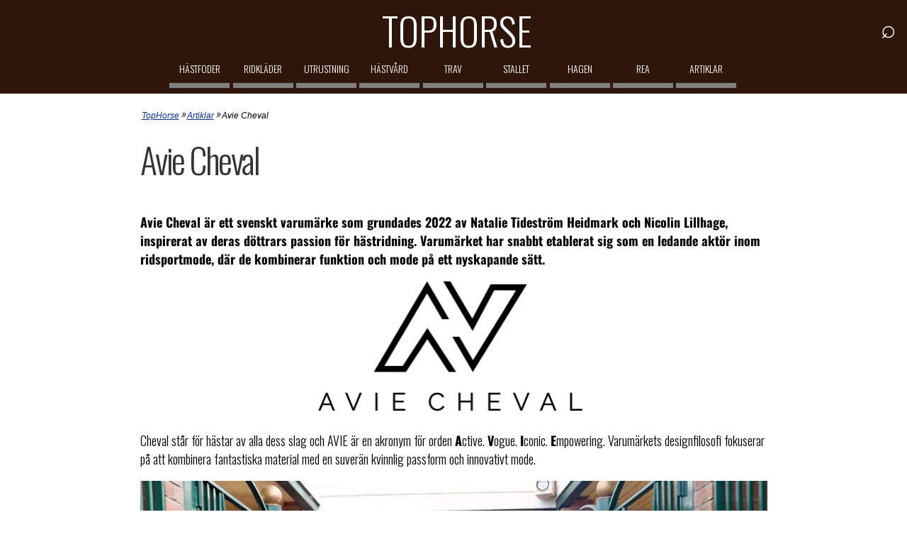

--- FILE ---
content_type: text/html; charset=utf-8
request_url: https://www.tophorse.se/artiklar/avie-cheval/
body_size: 3943
content:
<!DOCTYPE html>
<html xmlns="http://www.w3.org/1999/xhtml" lang="sv" xml:lang="sv">
<head>
<script async src="https://www.googletagmanager.com/gtag/js?id=G-CGVF0E92NJ"></script>
<script>window.dataLayer=window.dataLayer||[];function gtag(){dataLayer.push(arguments);}gtag('js',new Date());gtag('config','G-CGVF0E92NJ');</script>
<link rel="preconnect" href="https://www.google-analytics.com">
<meta http-equiv="Content-Type" content="text/html; charset=utf-8"/>
<meta http-equiv="Content-Language" content="sv"/>
<title>Avie Cheval ridkläder - Active. Vogue. Iconic. Empowering | Tophorse.se</title>
<meta name="description" content="Avie Cheval är ett svenskt varumärke grundat 2022 av Natalie Tideström Heidmark och Nicolin Lillhage med inspiration från döttrars passion för hästridning."/>
<meta name="robots" content="index,follow"/>
<meta name="author" content="GetWebbed AB" lang="sv"/>
<meta name="viewport" content="width=device-width, initial-scale=1">
<link href="/style_251014_v06.css" rel="stylesheet" type="text/css"/>
<link rel="canonical" href="https://www.tophorse.se/artiklar/avie-cheval/"/>
<link rel="apple-touch-icon" sizes="180x180" href="/imgs/favikon/apple-touch-icon.png">
<link rel="icon" type="image/png" sizes="32x32" href="/imgs/favikon/favicon-32x32.png">
<link rel="icon" type="image/png" sizes="16x16" href="/imgs/favikon/favicon-16x16.png">
<link rel="manifest" href="/imgs/favikon/site.webmanifest">
<script async src="https://pagead2.googlesyndication.com/pagead/js/adsbygoogle.js?client=ca-pub-6733357695146795" crossorigin="anonymous"></script>
</head>
<body>
<div id="wrap">
<div id="logowrap">
<div id="logo">
<a href="/"><span class="site-title">Tophorse</span></a>
</div>
</div>
<div id="header">
<!-- Toggle Menu -->
<div class="menu-button" onclick="toggleMenu()">☰</div>
<!-- Toggle Sökruta -->
<div id="search-wrapper">
<form id="search-form" action="/sok/" method="post">
<div id="search-container">
<input type="text" id="search-box" name="sokord" placeholder="Sök...">
</div>
<div id="search-icon" onclick="toggleSearch()">
&#x2315;
</div>
</form>
</div>
<div class="overlay" id="overlay"></div>
<nav id="side-menu">
<ul>
<li><a href="/hastfoder/">Hästfoder</a></li>
<li><a href="/ridklader/">Ridkläder</a></li>
<li><a href="/hastutrustning/">Utrustning</a></li>
<li><a href="/hastvard/">Hästvård</a></li>
<li><a href="/trav/">Trav</a></li>
<li><a href="/stallet/">Stallet</a></li>
<li><a href="/hagen/">Hagen</a></li>
<li><a href="/kampanjer/">REA</a></li>
<li><a href="/artiklar/">Artiklar</a></li>
<div class="mobile-only">
<li><a href="/sok/">Sök</a></li>
</div>
</ul>
</nav>
</div>
<div id="main">
<div id="content">
<div id="breadcrumbs"><ol vocab="https://schema.org/" typeof="BreadcrumbList"><li property="itemListElement" typeof="ListItem"><a property="item" typeof="WebPage" href="https://www.tophorse.se/"><span property="name">TopHorse</span></a><meta property="position" content="1"></li>»<li property="itemListElement" typeof="ListItem"><a property="item" typeof="WebPage" href="https://www.tophorse.se/artiklar/"><span property="name">Artiklar</span></a><meta property="position" content="2"></li>»<li property="itemListElement" typeof="ListItem"><span property="name">Avie Cheval</span><meta property="position" content="3"></li></ol></div>
<div id="skyltfonster">
<h1>Avie Cheval</h1>
<div class="textblock normal">
<p><strong>Avie Cheval är ett svenskt varumärke som grundades 2022 av Natalie Tideström Heidmark och Nicolin Lillhage, inspirerat av deras döttrars passion för hästridning. Varumärket har snabbt etablerat sig som en ledande aktör inom ridsportmode, där de kombinerar funktion och mode på ett nyskapande sätt.</strong></p>
<p style="text-align:center;"><a href="https://addrevenue.io/t?c=3453720&a=985204&r=/artiklar/avie-cheval/-logo&m=SE" target="_blank" rel="noopener nofollow"><img src="/artiklar/imgs/avie-cheval-logo.webp" width="373" height="83" alt="Avie Cheval logotyp"/></a></p>
<p>Cheval står för hästar av alla dess slag och AVIE är en akronym för orden <strong>A</strong>ctive. <strong>V</strong>ogue. <strong>I</strong>conic. <strong>E</strong>mpowering. Varumärkets designfilosofi fokuserar på att kombinera fantastiska material med en suverän kvinnlig passform och innovativt mode.</p>
<p><img src="/artiklar/imgs/ridklader-avie-cheval-stallbild.jpg" width="885" height="497" alt="Fyra set med ridkläder från Avie Cheval på ryttare i ett ridstall"/></p>
<p>I produktsortimentet hos Avie Cheval finns ett brett utbud inom ridsportens värld. De erbjuder ridmode i form av ridbyxor, tröjor, jackor och accessoarer. Med en målsättning att skapa ridkläder för ryttare på alla nivåer, erbjuder Avie Cheval inte bara kläder utan en trendig och ikonisk livsstil.</p>
<div class="buttoncontainer">
<a href="https://addrevenue.io/t?c=3453720&a=985204&r=/artiklar/avie-cheval/-logo&m=SE" target="_blank" rel="noopener nofollow"><div class="SingleButton">Se utbudet här</div></a>
</div>
<h3>Bolagsfakta</h3>
<table>
<tr>
<th>Fakta</th>
<th>Detaljer</th>
</tr>
<tr>
<td>Namn</td>
<td>Avie Cheval</td>
</tr>
<tr>
<td>Grundare</td>
<td>Natalie Tideström Heidmark, Nicolin Lillhage</td>
</tr>
<tr>
<td>Verkliga huvudmän</td>
<td>Natalie Tideström Heidmark, Nicolin Lillhage & Stina Bergfors</td>
</tr>
<tr>
<td>Startår</td>
<td>2022</td>
</tr>
<tr>
<td>Org.nr</td>
<td>559366-0854</td>
</tr>
<tr>
<td>Adress</td>
<td>Fagerstrand 5a, 165 71 Hässelby</td>
</tr>
</table>
<p>På listan över verkliga huvudmän finns förutom grundarna också Stina Bergfors, styrelseledamot i bland annat H&M, Tele2 och Svenska Handelsbanken.</p>
<h2>Influencers som marknadsfört Avie Cheval</h2>
<p>Det finns flera starka influencers inom ridmode som har synts iklädda Avie Cheval. Några av de är Ebba Lindbergson, Vanessa Palm och Emelie Aldenfalk. Du kan hitta fler genom att söka med taggen #AvieCheval i sociala medier (TikTok, Instagram m fl).</p>
<hr>
<p><strong>Källor:</strong></p>
<p>» <a href="https://www.brinkcommerce.com/news/riding-in-style-avie-cheval-is-leading-the-charge-in-rider-fashion-with-brink-commerce-and-world-360" target="_blank" rel="noopener">Brink Commerce (2023-10-25)</a><br>
» <a href="https://www.tiktok.com/@aviecheval" target="_blank" rel="noopener">TikTok</a><br>
» <a href="https://www.instagram.com/aviecheval/" target="_blank" rel="noopener">Instagram</a><br>
» <a href="https://addrevenue.io/t?c=3453720&a=985204&r=/artiklar/avie-cheval/-kalla&m=SE" target="_blank" rel="noopener nofollow">AvieCheval.com</a><br>
» <a href="https://www.bolagsfakta.se/5593660854-AVIE_CHEVAL_AB" target="_blank" rel="noopener">Bolagsfakta.se (231215)</a></p>
</div>
</div>
</div>
</div>
<div style="display:block; height:100px;"></div>
</div>
</div>
<div id="footer">
<div class="block"><h3>TopHorse</h3>
<p>- tips, produkter och idéer för oss som gillar ridning.</p>
<p>Har du förslag och idéer får du gärna kontakta oss på hej [snabel-a] tophorse.se</p>
<p><strong>Integritetspolicy</strong><br/>
Här kan du läsa om <a href="/integritetspolicy/">sajtens integritetspolicy</a>.</p>
</div>
</div>
<script src="https://ajax.googleapis.com/ajax/libs/jquery/3.4.1/jquery.min.js"></script>
<script>$(function(){var pull=$('#pull');menu=$('nav ul');menuHeight=menu.height();$(pull).on('click',function(e){e.preventDefault();menu.slideToggle();});$(window).resize(function(){var w=$(window).width();if(w>320&&menu.is(':hidden')){menu.removeAttr('style');}});});</script>
<script>(function(w,d){var b=d.getElementsByTagName('body')[0];var s=d.createElement("script");var v=!("IntersectionObserver"in w)?"8.17.0":"10.19.0";s.async=true;s.src="https://cdn.jsdelivr.net/npm/vanilla-lazyload@"+v+"/dist/lazyload.min.js";w.lazyLoadOptions={};b.appendChild(s);}(window,document));</script>
<script>

// Gemensam funktion för att hantera overlay
function handleOverlay(active) {
  const overlay = document.getElementById('overlay');
  if (active) {
    overlay.classList.add('active');
  } else {
    overlay.classList.remove('active');
  }
}

// Funktion för att växla menyns tillstånd
function toggleMenu() {
  const menu = document.getElementById('side-menu');
  const isActive = menu.classList.toggle('active');
  handleOverlay(isActive);
}

// Funktion för att växla sökrutans tillstånd
function toggleSearch() {
  const searchContainer = document.getElementById('search-container');
  const searchBox = document.getElementById('search-box');
  const searchForm = document.getElementById('search-form');
  
  if (searchContainer.classList.contains('active')) {
    if (searchBox.value.trim() !== '') {
      searchForm.action = `/sok/`;
      searchForm.submit();
      return;  // Avsluta funktionen här, så att sökrutan inte fälls in
    }
    
    // Om sökrutan är tom, fäll in den
    searchContainer.classList.remove('active');
    handleOverlay(false);
  } else {
    searchContainer.classList.add('active');
    handleOverlay(true);
  }
}


document.addEventListener('DOMContentLoaded', function() {
  // Definiera element och variabler
  const menu = document.getElementById('side-menu');
  const menuButton = document.querySelector('.menu-button');
  const searchContainer = document.getElementById('search-container');
  const searchBox = document.getElementById('search-box');
  const searchForm = document.getElementById('search-form');
  const searchIcon = document.getElementById('search-icon');

  // Stäng menyn eller sökrutan när användaren klickar utanför
  document.addEventListener('click', function(event) {
    const isClickInsideMenu = menu.contains(event.target);
    const isClickOnMenuButton = menuButton.contains(event.target);
    const isClickInsideSearch = searchContainer.contains(event.target);
    const isClickOnSearchIcon = searchIcon.contains(event.target);

    if (!isClickInsideMenu && !isClickOnMenuButton && menu.classList.contains('active')) {
      menu.classList.remove('active');
      handleOverlay(false);
    }

    if (!isClickInsideSearch && !isClickOnSearchIcon && searchContainer.classList.contains('active')) {
      searchContainer.classList.remove('active');
      handleOverlay(false);
    }
  });

  // Hantera fokus och oskärpa på sökrutan
  searchBox.addEventListener('focus', function() {
    searchContainer.classList.add('focused');
    handleOverlay(true);
  });

  searchBox.addEventListener('blur', function() {
    searchContainer.classList.remove('focused');
    handleOverlay(false);
  });

  // Hantera Enter-tangenten
  searchForm.addEventListener('submit', function(event) {
    if (searchBox.value.trim() === '') {
      event.preventDefault();
    } else {
      searchForm.action = `/sok/`;
    }
  });
});

// Hantera FAQ toggles
function toggleAnswer(element) {
            element.classList.toggle("active");
            var answer = element.nextElementSibling;
            if (answer.style.display === "block") {
                answer.style.display = "none";
            } else {
                answer.style.display = "block";
            }
        }


</script>
</body>
</html> 

--- FILE ---
content_type: text/html; charset=utf-8
request_url: https://www.google.com/recaptcha/api2/aframe
body_size: 265
content:
<!DOCTYPE HTML><html><head><meta http-equiv="content-type" content="text/html; charset=UTF-8"></head><body><script nonce="dICs_Z5mv8RtAUIcm18-hA">/** Anti-fraud and anti-abuse applications only. See google.com/recaptcha */ try{var clients={'sodar':'https://pagead2.googlesyndication.com/pagead/sodar?'};window.addEventListener("message",function(a){try{if(a.source===window.parent){var b=JSON.parse(a.data);var c=clients[b['id']];if(c){var d=document.createElement('img');d.src=c+b['params']+'&rc='+(localStorage.getItem("rc::a")?sessionStorage.getItem("rc::b"):"");window.document.body.appendChild(d);sessionStorage.setItem("rc::e",parseInt(sessionStorage.getItem("rc::e")||0)+1);localStorage.setItem("rc::h",'1769584075830');}}}catch(b){}});window.parent.postMessage("_grecaptcha_ready", "*");}catch(b){}</script></body></html>

--- FILE ---
content_type: text/css
request_url: https://www.tophorse.se/style_251014_v06.css
body_size: 6102
content:
@charset "utf-8";
/* CSS Document */
@import url(https://fonts.googleapis.com/css?family=Oswald:300,400);
@font-face {
	font-family: 'Oswald';
	src: url('/fonts/Oswald-Bold.ttf') format('truetype');
}

/* make the footer stick to bottom */
html, body {height: 100%;}
#wrap {min-height: 77%;}
#main {overflow:auto;
	margin-bottom: 10px; clear:both;}  /* must be same height as the footer */
#footer {background-color:#541B1B;
	display:block;
	width:100%;
	color:#FFFFFF;
	height:auto;
	padding:20px 0;
	position: relative;
	clear:both;
	font-weight:lighter;} 

.textblock img {margin: 0 10px 5px 0; max-width:100%; height:auto;}
.textblock blockquote {border:1px solid black; padding:10px;}
.textblock {clear:both;}
.textblock h3 {font-weight:normal;}
/*Opera Fix*/
body:before {
	content:"";
	height:100%;
	float:left;
	width:0;
	margin-top:-32767px;
}
/* end of footer stick */

body {margin:0; padding: 0; font-family: 'Oswald', Arial, Helvetica, sans-serif; font-size: 1em; background-color:#fff; font-weight:lighter;}

#logowrap {background-color: #2f160a; width:100%;padding-top: 10px; padding-bottom:10px;}
#logowrap img{max-width:100%; height:auto;}
	#logo {width:870px; margin: 0 auto; display:flex; justify-content: center;}
	.site-title {font-size:55px; font-family: 'Oswald', Verdana; color:#fff; line-height:1; text-transform:uppercase; margin-left:10px; position:relative; bottom:10px; top:5px;}
	#logo a:link, #logo a:visited {text-decoration:none;}
	
.wrapper{max-width:885px; margin: 0 auto; margin-bottom:25px;}
.vertical-section {width:100%; padding: 40px 0;}
.frontbg {background:url('/imgs/tophorse_feat1_1403.jpg'); background-position:center; height: 475px; background-size:cover;}
.front-h1 {font-size:75px; line-height:70px; text-align:right; text-transform:uppercase; text-shadow:#D3D3D3;}	
	
a:link {text-decoration: underline; color:#0000CC;}
a:visited {text-decoration: underline; color:#990033;}
a:active {text-decoration: underline; color:#990099;}
a:hover {text-decoration: underline; color:#000099;}
.text {font-weight:bold;}

#header {display:block; width:100%; height:55px; padding-top:0px; background-color:#2f160a; text-align:center;}
#header-menu {margin:auto; width:850px;}
#header-menu ul {list-style: none; padding: 0; margin: 0; background: white; float: left; width: 100%;}
#header-menu li {float: left; margin: 0 1em 0 0;}
#header-menu a {text-decoration: none !important; display: block; width: 6em; padding: 0 0.5em; font-weight: bold; border-bottom: 0.5em solid grey; color: grey;}
#header-menu a:hover {border-bottom: 0.5em solid black; color: black;}
#header-menu a:active {border-bottom: 0.5em solid black; color: black;}
	
#content {background-color:#FFF; display:block; min-height: 500px; width:100%; z-index:0;}
#skyltfonster {width:885px; min-height:460px; margin:0 auto; padding:10px 0 25px 0;}
#article {width:600px; min-height:460px; margin:0 auto; padding:10px 0 25px 0;}
#skyltfonster h1{
		width:100%;
		font-family: 'Oswald', Verdana;
		font-size: 50px;
		letter-spacing: -0.05em;
		color: #333;
		line-height: 52px;
		margin: 0 0 50px 0;
		font-weight:lighter;}
#article h1{
		width:100%;
		font-family: 'Oswald', Verdana;
		font-size: 50px;
		letter-spacing: -0.05em;
		color: #333;
		line-height: 52px;
		margin: 0 0 50px 0;
}

#skyltfonster p{font-family: 'Oswald', Arial, 'Helvetica', sans-serif; font-size: 18px; font-weight:lighter;}
#skyltfonster p a, #related li a{color:#03C !important; text-decoration:underline !important;}
#skyltfonster li {display: inline; float: left; padding: 0 10px; text-align: center; font-size: 14px; text-transform: uppercase; font-family: Georgia; height: auto;}
.categories {padding: 0 !important;width: 130px !important; display:inline-block !important; float:none !important;}
#skyltfonster li a:link{text-decoration:none;}
#skyltfonster h2, #skyltfonster h3 {clear:both; font-family: 'Oswald', Verdana; font-weight:lighter; text-transform:uppercase;}

#limitoffer {font-family: 'Oswald', Arial, 'Helvetica', sans-serif; font-size: 13px;}
#limitoffer a:link, #related li a:link, #related li a:visited{color:#03C !important; text-decoration:underline !important;}
#skyltfonster #sokruta {float:none;}

#brandselector {display:block; clear:both; margin: 0 auto;
  max-width: 450px;
  padding: 15px;
  border-radius: 10px;
  text-align: center;
  text-transform: uppercase;
  line-height: 30px;
  font-weight:lighter;
  background-color:#b7c6b3;}
#brandselector form {float:none; margin:0 auto;}

#skyltfonster .brandselect {display:block; clear:both; float:none; vertical-align:middle; width: 320px;
align-content: center;
border: 1px solid grey;
border-radius: 8px;
padding: 10px;
margin: 30px auto;
background: white;
font-family: Arial, Helvetica, sans-serif;
font-size: 24px;
}
#skyltfonster .brandselect select {
height: 30px;
font-family: Arial, Helvetica, sans-serif;
font-size: 23px;
color:#000;
width:300px;
}
#skyltfonster .brandselect input[type="button"] {
margin-top: 10px;
width: 300px;
height: 30px;
font-size: 16px;
}

#breadcrumbs {width:885px; margin:0 auto; clear:both; max-width:100%; font-style:italic;}
#breadcrumbs ol {padding-left:0;}
#breadcrumbs ol li {display:inline-block; list-style-type:none; text-transform: capitalize; float:none;
padding:0 2px; font-family: Arial,Helvetica,sans-serif; font-size: 12px;}
#breadcrumbs a:link, #breadcrumbs a:visited {color:#03C !important; text-decoration:underline !important;}

.brandtext ul {list-style-type:circle !important; left:0 !important;}
.brandtext ul li {display:block !important; float:none !important; text-align:left !important;}

.normal ol li, .normal ul li {left:0 !important; text-transform:none !important; display:list-item !important; float: none !important; text-align: left !important; font-family: 'Oswald', Arial, Helvetica, sans-serif !important; margin-top:15px; font-size:1.1em !important; font-weight:lighter;}

#skyltfonster .normal ol li, #skyltfonster .normal ul li {left:0 !important; text-transform:none !important; display:list-item !important; float: none !important; text-align: left !important}
#skyltfonster .normal ul li {list-style-type:disc !important;}
#skyltfonster .normal ul, #skyltfonster .normal ol {left:0px !important; border-left:5px solid #541B1B; max-width:90%;}
#skyltfonster .normal ol li a:link, #skyltfonster .normal ol li a:visited, #skyltfonster .normal ul li a:link, #skyltfonster .normal ul li a:visited {color:#00F !important; text-decoration:underline !important;}

.productfeed ul {list-style: none; margin:0; padding:0;}
.productfeed li {display: inline; float: left; padding: 0 10px; display:block; height:200px; width:200px; margin-bottom:20px;}
.productfeed li a:link{text-decoration:none;}
.productimage {border:1px solid #e8e8e8; display: block;
  width: 100%;}
.productfeed img {
  border: none !important;
  width: auto;
  display:block;
  max-width: 100%;
  height: 200px !important;
  margin: 0 auto;
  padding: 5px 0;
}
.productfeed .infobox {color:#000; font-size:10px; display:block; width:192px; height:37px; padding:5px; overflow:hidden; text-transform:none; text-align:left;}
.productfeed .productname{background:#e8e8e8; color:#000; display:block; width:192px; height:40px; position:relative; padding:5px; border-top-left-radius: 5px;}

.productfeed .white{position:relative; left:-11px; top:-72px;}
.productfeed .white img{opacity:0.2;}
.productfeed .white img:hover{opacity:0; border:1px solid grey;}

.productfeed .productname h2, .productfeed .productname h3{font-weight:bold; font-size:12px; margin:1px;}
.productfeed .pricelink {padding:5px; font-weight:bold; font-size:13px; display:block; height:32px; width:192px; background-color:#294169; color:#FFF; text-align:center; border-bottom-right-radius: 5px;}
	.productfeed .discount {background-color:#CB0404;}
		.productfeed .discount .oldprice{text-decoration:line-through;}
	.productfeed .normal {background-color:#294169;}
.productfeed .pricelink:hover {background-color:#000;}
.productfeed .shopname {text-transform:none; font-size:9px; font-weight:normal;}
.productfeed .readmore {
    font-size: 10px;
    text-transform: none;
    font-weight: normal;
}

#related {clear:both;}
#related ul {left:0px;}
#related li{display:list-item; float:none; text-align:left; text-transform:capitalize; list-style-type:disc; left:0px;}

.menurow {display: block;
padding: 0 15px;
height: 40px;
line-height: 40px;
background: #3799CD;
font-family:Arial, Helvetica, sans-serif;
font-size:14px;
font-weight:bold;
text-align:center;
color:white;
}
.menurow:hover {background:#A6A6A6;}

	#footer .block {width:750px; margin:auto;}
	#footer .block h3 {font-weight:bold; color:#ffffff; font-size: 24px; font-family: Arial, 'Helvetica', sans-serif;}
	#footer a:link, #footer a:visited {color:#fff !important; text-decoration:underline !important;}

.subcat-link {text-transform: none;font-size: 12px;}

.greytext {color:grey;}

.floatLeft {float:left; display:block;}
.table {float:left; display:block; text-align:center; margin-right:25px;}
.table table{border:1px solid black;}
.table caption{font-weight:bold; width:100%; background:#3799CD; font-size:16px; line-height:35px; color:#FFFFFF;}
.table tr:nth-child(even) {background: #CCC;}
.table tr:nth-child(odd) {background: #FFF;}

blockquote {font-style: italic;
font-size: 18px;}
.break-wide {clear:both;}

#standard-list ul {display:block; list-style-type:circle; left:0;}
#standard-list li {display:block; float:none; text-align:left; text-transform:none; font-family: Arial, Helvetica, sans-serif !important;}

.video-container {
    position: relative;
    width: 100%;
    height: 0;
    padding-bottom: 56.25%;
}
.video {
    position: absolute;
    top: 0;
    left: 0;
    width: 100%;
    height: 100%;
}

/* Responsive menu */
/* Clearfix */
.clearfix:before,
.clearfix:after {
    content: " ";
    display: table;
}
.clearfix:after {
    clear: both;
}
.clearfix {
    *zoom: 1;
}

/*Search form styling */

.form-container {
	width: 353px !important;
	height: 49px;
	padding: 0;
	overflow: hidden;
	text-align: left;
	background: #f8f8f8;
	border: 1px solid #ccc;
	-moz-border-radius: 8px;
	-webkit-border-radius: 8px; 
	border-radius: 8px;
	background-image: -webkit-gradient(linear, left top, left bottom, from(#f8f8f8), to(#eeeeee));
	background-image: -webkit-linear-gradient(top, #f8f8f8, #eeeeee);
	background-image: -moz-linear-gradient(top, #f8f8f8, #eeeeee);
	background-image: -ms-linear-gradient(top, #f8f8f8, #eeeeee);
	background-image: -o-linear-gradient(top, #f8f8f8, #eeeeee);
	background-image: linear-gradient(top, #f8f8f8, #eeeeee);
	-moz-box-shadow: 0 4px 0 #ddd, 0 6px 8px rgba(0,0,0,.5);
	-webkit-box-shadow: 0 4px 0 #ddd, 0 6px 8px rgba(0,0,0,.5);
	box-shadow: 0 4px 0 #ddd, 0 6px 8px rgba(0,0,0,.5);
}

.search-field {
	float: left;
	width: 250px;
	height: 34px;
	margin: 6px 0 0 8px;
	padding: 0 8px;
	font-family: 'Open Sans', Arial, sans-serif;
	font-size: 16px;
	color: #888;
	font-style: italic;
	font-weight: 400;
	background: #fff;
	border: 1px solid #ccc;
	-moz-border-radius: 8px;
	-webkit-border-radius: 8px; 
	border-radius: 8px;
	background-image: -webkit-gradient(linear, left top, left bottom, from(#f5f5f5), to(#ffffff));
	background-image: -webkit-linear-gradient(top, #f5f5f5, #ffffff);
	background-image: -moz-linear-gradient(top, #f5f5f5, #ffffff);
	background-image: -ms-linear-gradient(top, #f5f5f5, #ffffff);
	background-image: -o-linear-gradient(top, #f5f5f5, #ffffff);
	background-image: linear-gradient(top, #f5f5f5, #ffffff);
	-moz-box-shadow: 0 1px 1px #e2e2e2 inset, 0 1px 0 #fff;
	-webkit-box-shadow: 0 1px 1px #e2e2e2 inset, 0 1px 0 #fff;
	box-shadow: 0 1px 1px #e2e2e2 inset, 0 1px 0 #fff;
}

.search-field:focus {
	outline: 0;
	color: #666;
	border-color: #aaa;
	-moz-box-shadow: 0 1px 1px #dadada inset;
	-webkit-box-shadow: 0 1px 1px #dadada inset;
	box-shadow: 0 1px 1px #dadada inset;
}

.submit-container {
	float: left;
	width: 60px;
	height: 32px;
	margin: 7px 0 0 7px;
	padding: 0;
	cursor: pointer;
	background: #e63c0d;
	border: 1px solid #d62700;
	-moz-border-radius: 6px;
	-webkit-border-radius: 6px; 
	border-radius: 6px;
	background-image: -webkit-gradient(linear, left top, left bottom, from(#f55f15), to(#e63c0d));
	background-image: -webkit-linear-gradient(top, #f55f15, #e63c0d);
	background-image: -moz-linear-gradient(top, #f55f15, #e63c0d);
	background-image: -ms-linear-gradient(top, #f55f15, #e63c0d);
	background-image: -o-linear-gradient(top, #f55f15, #e63c0d);
	background-image: linear-gradient(top, #f55f15, #e63c0d);
	-moz-box-shadow: 0 1px 1px #fa8e1f inset, 0 1px 0 #fff;
	-webkit-box-shadow: 0 1px 1px #fa8e1f inset, 0 1px 0 #fff;
	box-shadow: 0 1px 1px #fa8e1f inset, 0 1px 0 #fff;
}

.submit-container:hover, .submit-container:focus {
	background-image: -webkit-gradient(linear, left top, left bottom, from(#e63c0d), to(#f55f15));
	background-image: -webkit-linear-gradient(top, #e63c0d, #f55f15);
	background-image: -moz-linear-gradient(top, #e63c0d, #f55f15);
	background-image: -ms-linear-gradient(top, #e63c0d, #f55f15);
	background-image: -o-linear-gradient(top, #e63c0d, #f55f15);
	background-image: linear-gradient(top, #e63c0d, #f55f15);
	-moz-box-shadow: 0 1px 1px #f36215 inset, 0 1px 0 #fff;
	-webkit-box-shadow: 0 1px 1px #f36215 inset, 0 1px 0 #fff;
	box-shadow: 0 1px 1px #f36215 inset, 0 1px 0 #fff;
}

.submit-container:active {
	outline: 0;
	-moz-box-shadow: 0 1px 6px #e4340b inset;
	-webkit-box-shadow: 0 1px 6px #e4340b inset;
	box-shadow: 0 1px 6px #e4340b inset;
}

.submit {
	float: left;
	width: 60px;
	height: 32px;
	margin: 0;
	padding: 0;
	cursor: pointer;
	border: 0px solid #000;
	background: url(imgs/form-magnifier.png) 20px 6px no-repeat;
	-moz-border-radius: 6px;
	-webkit-border-radius: 6px; 
	border-radius: 6px;
}

/* Responsive table */
/* Generic Styling, for Desktops/Laptops */
table { 
  width: 100%; 
  border-collapse: collapse; 
}

table a:link {text-decoration:underline !important;}
table a:hover {color:#06F !important;}

/* Zebra striping */
tr:nth-of-type(odd) { 
  background: #e4e1e1; 
}

th { 
  background: #086793; 
  color: white; 
  font-weight: lighter; 
}

td, th { 
  padding: 6px; 
  border: 1px solid #ccc; 
  text-align: left; 
}

/***********
   BUTTONS
************/
.buttoncontainer {width:100%; margin:0 auto; text-align:center;}
.SingleButton {display:inline-block; margin:0 auto; max-width:265px; width:100%; background-color:#000; padding:10px; text-align: center; border-radius: 10px; font-size: 16px;color: #fff;font-weight: normal;}
 .SingleButton a, .SingleButton a:link, .SingleButton a:visited {color:#fff !important; text-decoration: none !important; font-size: 20px; font-weight: normal;}
 
/*flexblock*/
.flexcontainer {display:flex; flex-flow:row wrap;}

	.flexitem-33 {flex-basis:33.333%; 
border-bottom-left-radius: 3px;
border-bottom-right-radius: 3px;
margin-bottom: 10px;}
	.flexitem-50 {flex-basis:48.9%; 
	margin-bottom: 10px;}
		.flexitem-50 img {max-width:100%; height:auto;}
	.padded-rounded {flex-basis:30%; border: 1px solid lightgray;
  border-radius: 10px;
  padding: 10px;
  margin: 3px;}
  		.padded-rounded h3 {text-transform:uppercase; font-size:16px;}

/*******
	Featured content
******/	

.blackbox {background-color:#000; color:#fff; padding:15px; border-radius:10px;}
.green {background-color: #b7c6b3; padding: 10px; margin-top: 15px; border-radius: 10px;}
  .green h2 {padding-top: 0px !important;margin-top: 5px;}
  .green img {border:none !important;}
.dotted-left {border-right:1px dotted #000; margin-right:10px; padding-right:5px;}

	.featured-img {position: relative;
overflow: hidden;
border-top-right-radius: 3px;
border-top-left-radius: 3px; max-width: 275px;
height: auto;}
	.featured-img img {border:none !important; max-width:100%; height:auto;}
	.featured h3 {padding-left:10px; color:#000; margin-top:-37px; padding-top:10px;}
		.h3over {
		  background-color: black;
		  color: #fff !important;
		  display: block;
		  z-index: 1;
		  position: relative;
		  top: 40px;
		  padding: 7px !important;
		  margin: 0;
		  max-width:150px;
		  font-family:'Oswald', Verdana;
		  font-weight: normal;
		}
	.featured h4 {color:#808080; font-size:14px;}
	.featured p {font-size:14px;}
	.featured a:link, .featured a:visited, .featured a:hover {text-decoration:none !important;}
	.flexitem-50 img {max-width:98%; height:auto;}

/*************
    FAQ styling
	**************/
	
	   .faq-question {
            border: 2px solid #ccc;
            background-color: #f9f9f9;
            padding: 10px;
            margin: 10px 0;
            cursor: pointer;
            position: relative;
        }
		#skyltfonster .faq-question h3{text-transform:none !important;}
        .faq-question:hover {
            background-color: #e9e9e9;
        }
        .faq-answer {
            display: none;
            padding: 10px;
            border: 2px solid #ccc;
            border-top: none;
            background-color: #fff;
			position: relative; top:-20px;
        }
        .arrow {
            position: absolute;
            right: 10px;
            top: 50%;
            transform: translateY(-50%);
            font-size: 18px;
            transition: transform 0.3s;
        }
        .faq-question.active .arrow {
            transform: translateY(-50%) rotate(180deg);
        }

/************
   SEARCH
*************/
.overlay {
  display: none;
  background-color: rgba(0, 0, 0, 0.5);
  position: fixed;
  top: 0;
  left: 0;
  width: 100%;
  height: 100%;
  z-index: 99;
}
.overlay.active {
  display: block;
}
#search-wrapper {
  position: fixed;
  right: 10px;
  display: flex;
  z-index: 100;
}
#search-icon {
  cursor: pointer;
  position:fixed;
  right: 15px;
  color:#fff;
}
#search-container {
  overflow: hidden;
  width: 0;
  position:fixed;
  right: 10px;
  transition: width 0.5s ease;
}
#search-container.focused, #search-container.active {
	border-top-left-radius: 5px;
    border-bottom-left-radius: 5px;
}
#search-box {
  width: 100%;
  padding: 17px;
  border: 1px solid white;
}
/* SEARCH desktop */
#search-wrapper {top:10px;}
#search-container.focused, #search-container.active {width: 300px;}
#search-container {right: 0;}
#search-icon {font-size: 36px;top:0px;padding:0px;top:10px;}

/* MOBILE-ONLY */
.mobile-only {display:none;}


/********************************************
      Styles for screen 600px and lower
*********************************************/
@media screen and (max-width: 600px) {
	#content {padding-left:15px; padding-right:15px; width:90%; z-index:0;}
	#logowrap {min-height:80px;}
	#logo {width:100%;}	
	.frontbg {max-height: 200px;}
	.front-h1 {font-size: 45px; line-height: 45px;}
	.wrapper {width:100%;}
	#skyltfonster, #article {width:95%;}
	#article img {max-width:100%; height:auto;}
	#skyltfonster h1, #article h1{font-size:45px; line-height:40px; width:95%; margin-bottom:25px;}
	#skyltfonster ul{width:100%; margin: 15px auto;}
	.site-title {padding-left:10px; padding-right: 35px;}
	a:visited, a:link {color:#fff !important; text-decoration:none !important;}
	#skyltfonster p a:link, #skyltfonster p a:visited {color:#03C !important;}
	#footer .block {width:95%;}
	
	.flexcontainer {flex-flow: column wrap;}
		.featured-img {max-width: 100%; height: auto;}
		.dotted-left {border:none; margin-right:0px;}
	
	#skyltfonster form {width:95%; margin-bottom: 20px;}
		#skyltfonster .brandselect, #skyltfonster .brandselect select, #skyltfonster .brandselect input[type="button"] {width:95%;}
	
	#skyltfonster .productfeed {width:100%; margin:0 auto;}
    .productfeed .productname, .productfeed .pricelink, .productfeed .infobox {width:100%;}
    .productfeed .infobox {max-height:70px;height:auto;font-size:12px; padding:0;}
    #skyltfonster .productfeed li {text-align:center; width:96%; padding:0 0 0 10px;}
    .productimage img {height:auto; min-height:100px;}
    .productfeed .productname {padding: 1px;}
    .productfeed .pricelink {border: 1px solid #2941b9; padding:5px 0 0 0; height:45px; font-size:16px; width:100%;}
		.productfeed .discount {border: 1px solid #CB0404;}
    .productfeed .productname h2, .productfeed .productname h3 {margin:5px;}
	.productfeed .readmore {font-size:12px;}
	
	#related li{font-size:16px; padding:3px; line-height:24px;}
	#related ul {width:90% !important;}
	
	.break-wide {clear:none;}
	
	#article a:link, #article a:{
    text-decoration: underline !important;
    color: #00c !important;
	}
	.form-container {max-width: 95% !important;}
	.search-field {max-width:55% !important;}
	
	#brandlist a:link, #brandlist a:visited {color:#00C !important;}

	#brandselector {max-width:100%;}
	
	/* SEARCH MOBILE */
	.overlay.active {width:99%;}
	#search-wrapper {width: 95%; top:80px;}
	#search-container {right: 0; top:55px;}
	#search-container.focused, #search-container.active {width: 80%;}
	#search-icon {right:5px;top:40px;font-size:20px;padding:12px; background-color: #2f160a;}
	
	/* MOBILE-ONLY */
	.mobile-only {display:block;}
}


/*Styles for screen 515px and lower*/
@media only screen and (max-width : 480px) {
	.productfeed .productname {height:46px;}
	.productfeed .productname h3 {font-size:12px;}
}

/*Smartphone*/
@media only screen and (max-width : 320px) {
	nav li {
		display: block;
		float: none;
		width: 100%;
	}
	nav li a {
		border-bottom: 1px solid #576979;
	}
}


/* NAV MENU NEW */
@media screen and (max-width: 600px) {
	nav {
      width: 250px;
      height: 100%;
      position: fixed;
      top: 0;
      left: -250px;
      background-color: white;
      overflow-y: auto;
      transition: right 3s;
      z-index: 100;
    }
    nav.active {
      left: 0;
    }
    nav ul {
      list-style: none;
      padding: 25px 0 0 0;
      margin: 0;
    }
    nav ul li {
      padding: 0px;
	  margin:15px 3px;
	  border-bottom: 1px solid #e3e3e3;
    }
    nav ul li a:link, nav ul li a:visited {
      display: block;
	  color: black !important;
	  padding: 8px; 
      text-decoration: none;
	  text-transform: uppercase !important;
	  font-size:16px;
	  font-weight:bold;
    }
    .menu-button {
      position: fixed;
      top: 1px;
      right: 5px;
      z-index: 101;
      cursor: pointer;
	  color:#fff;
	  font-size:20px;
	  padding:10px;
	  background-color: #2f160a;
    }
    .overlay {
      display: none;
      background-color: rgba(0, 0, 0, 0.5);
      position: fixed;
      top: 0;
      left: 0;
      width: 100%;
      height: 100%;
      z-index: 99;
    }
    .overlay.active {
      display: block;
    }
	#header {height:0px;}
}
    /* NAV Menu New Desktop view */
    @media (min-width: 768px) {
		
	nav {
	height: 40px;
	width: 885px;
	position: relative;
	color:#fff;
	text-align:center;
	font-family:'Oswald', Verdana;
	margin: 0 auto;
	}
nav ul {
	padding: 0;
	margin: 0 auto;
	height: 40px;
	display:inline-block;
}
nav li {
	display: inline;
	margin: 0 0.1em 0 0;
	font-size:14px;
}
nav a:link, nav a:visited {
	color: #fff;
	display: inline-block;
	width: 85px;
	text-align: center;
	text-decoration: none;
	line-height: 40px;
	color: #fff;
	border-bottom: 0.5em solid grey;
	text-transform:uppercase;
}

nav li:last-child a {
	border-right: 0;
}
nav a:hover {border-bottom: 0.5em solid #fff; color: #fff;}
nav a:active {border-bottom: 0.5em solid #fff; color: #fff;}
     
      .menu-button, .overlay, .close-button {
        display: none;
      }
    }
	
	
	
	
/* === TOC === */ 
#skyltfonster .textblock .toc {
	background-color: #f9f9fc;
	border: 1px solid #d0d0e0;
	border-radius: 8px;
	padding: 20px;
	margin-bottom: 30px;
	box-shadow: 0 2px 5px rgba(0, 0, 0, 0.05);
}
#skyltfonster .textblock .toc .toc-header {
	display: block;
	font-size: 1.2em;
	margin-bottom: 12px;
	color: #333;
	text-transform: uppercase;
}
#skyltfonster .textblock .toc ul {
	padding-left: 15px;
	margin: 0;
	border-left:none;
}
#skyltfonster .textblock .toc ul li{list-style-type: none !important;}
#skyltfonster .textblock .toc li {
	margin-bottom: 10px;
	position: relative;
	padding-left: 20px;
	list-style-type: none;
}
#skyltfonster .textblock .toc li::before {
	content: "›";
	position: absolute;
	left: 0;
	color: #0054a6;
	font-size: 1.1em;
	line-height: 1;
}
#skyltfonster .textblock .toc a {
	text-decoration: none;
	color: #0054a6;
	font-weight: 500;
	transition: color 0.2s ease;
}
#skyltfonster .textblock .toc a:hover {
	color: #002d5c;
	text-decoration: underline;
}


/* === InnehållsKort - Puffar för utvalda sidor === */
.flexcontainer.cards {
  display: flex;
  flex-wrap: wrap;
  gap: 1.5rem;
  justify-content: space-between;
}

.card {
  background: #fff;
  border-radius: 12px;
  box-shadow: 0 3px 8px rgba(0,0,0,0.08);
  overflow: hidden;
  flex: 1 1 calc(48% - 1rem);
  transition: transform 0.2s ease, box-shadow 0.2s ease;
}

.card:hover {
  transform: translateY(-4px);
  box-shadow: 0 6px 16px rgba(0,0,0,0.12);
}

.card img {
  width: 100%;
  height: 220px; /* önskad maxhöjd på bilden */
  object-fit: cover; /* beskär och zoomar lagom */
  object-position: center center; /* centrerar motivet */
  display: block;
  border-top-left-radius: 12px;
  border-top-right-radius: 12px;
}


.card h3 {
  font-size: 1.2rem;
  margin: 0.8rem 1rem 0.4rem;
}

.card p {
  margin: 0 1rem 0.8rem;
  font-size: 0.95rem;
  line-height: 1.5;
}

.card .more {
  font-weight: 600;
  margin-bottom: 1rem;
}

.card .more a {
  color: #795e36;
  text-decoration: none;
}

.card .more a:hover {
  text-decoration: underline;
}

@media (max-width: 768px) {
  .card {
    flex: 1 1 100%;
  }
}
